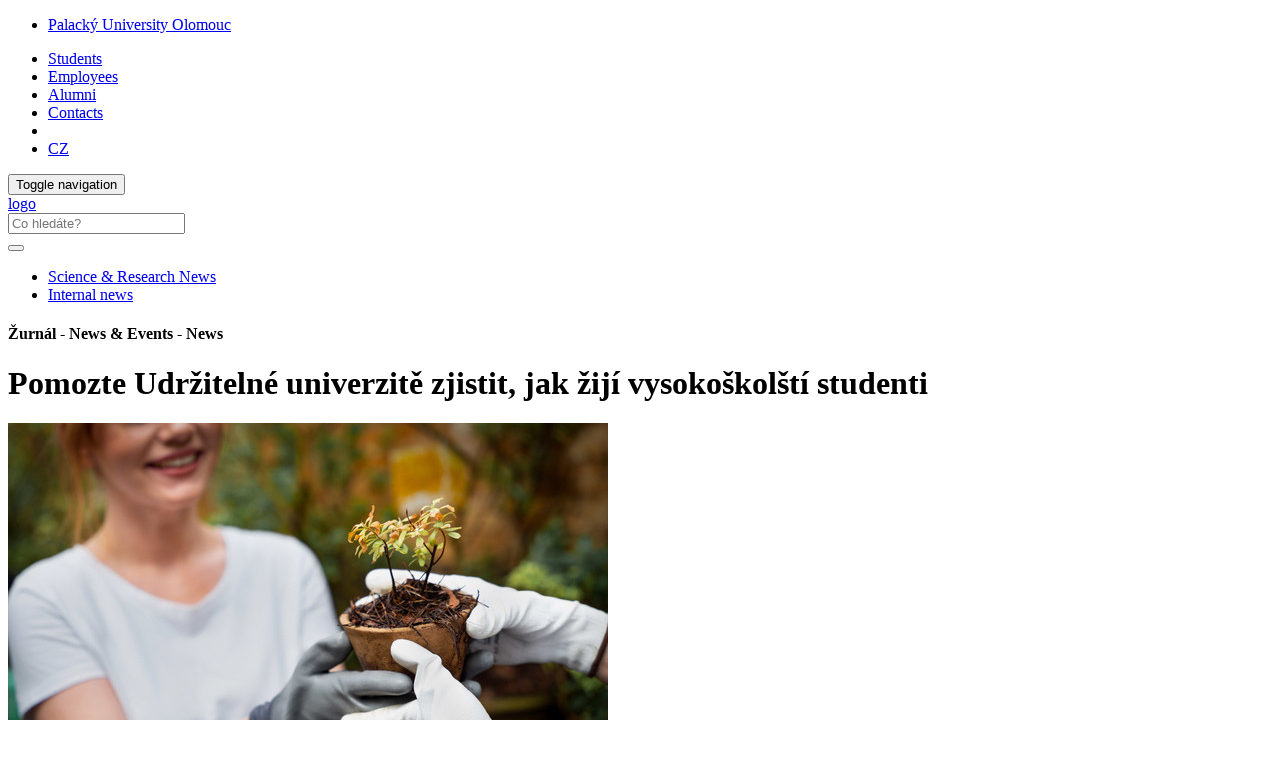

--- FILE ---
content_type: text/html; charset=utf-8
request_url: https://www.zurnal.upol.cz/nc/en/news/clanek/dotaznik-jakym-zivotnim-stylem-ziji-vysokoskolsti-studenti/
body_size: 24446
content:
<!DOCTYPE html>
<html lang="en">
<head>

<meta charset="utf-8">
<!-- 
	This website is powered by TYPO3 - inspiring people to share!
	TYPO3 is a free open source Content Management Framework initially created by Kasper Skaarhoj and licensed under GNU/GPL.
	TYPO3 is copyright 1998-2019 of Kasper Skaarhoj. Extensions are copyright of their respective owners.
	Information and contribution at https://typo3.org/
-->



<title>Pomozte Udržitelné univerzitě zjistit, jak žijí vysokoškolští studenti: Žurnál - News &amp; Events</title>
<meta property="og:title" content="Pomozte Udržitelné univerzitě zjistit, jak žijí vysokoškolští studenti" />
<meta property="og:type" content="article" />
<meta property="og:url" content="https://www.zurnal.upol.cz/nc/en/news/clanek/dotaznik-jakym-zivotnim-stylem-ziji-vysokoskolsti-studenti/" />
<meta property="og:image" content="https://upassets.cz/fileadmin/_processed_/f/2/csm_tree-g93bc92027_1920_9b5d977a50.jpg" />
<meta property="og:image:width" content="1200" />
<meta property="og:image:height" content="801" />
<meta name="description" content="Udržitelná univerzita ve spolupráci s dalšími vysokými školami zjišťuje, jak ve skutečnosti žijí vysokoškolští studenti a zda kladou důraz na udržitelnost. Životním stylem, případně jeho změnou může totiž každý z nás ovlivnit stav svého okolí, veřejného prostoru a životního prostředí. Zapojte se do mezinárodního výzkumu „Směřují současní vysokoškoláci k udržitelnému způsobu života?“." />
<meta property="og:description" content="Udržitelná univerzita ve spolupráci s dalšími vysokými školami zjišťuje, jak ve skutečnosti žijí vysokoškolští studenti a zda kladou důraz na udržitelnost. Životním stylem, případně jeho změnou může totiž každý z nás ovlivnit stav svého okolí, veřejného prostoru a životního prostředí. Zapojte se do mezinárodního výzkumu „Směřují současní vysokoškoláci k udržitelnému způsobu života?“." />
<meta name="generator" content="TYPO3 CMS">
<meta http-equiv="X-UA-Compatible" content="IE=edge">
<meta name="viewport" content="width=device-width, initial-scale=1">
<meta name="language" content="en">
<meta name="robots" content="all">
<meta name="copyright" content="Palacký University Olomouc, 2019">
<meta name="description" content="Palacký University Olomouc main website">


<link rel="stylesheet" type="text/css" href="/typo3temp/assets/css/d42b6e1bdf.css?1573344891" media="all">
<link rel="stylesheet" type="text/css" href="/typo3conf/ext/jn_lighterbox/Resources/Public/style/lightbox.min.css?1600159715" media="screen">
<link rel="stylesheet" type="text/css" href="/typo3conf/ext/vlk_owl_slider/Resources/Public/owl-carousel/assets/owl.carousel.min.css?1687257558" media="all">
<link rel="stylesheet" type="text/css" href="/typo3conf/ext/vlk_owl_slider/Resources/Public/owl-carousel/assets/owl.theme.default.min.css?1687257558" media="all">
<link rel="stylesheet" type="text/css" href="/fileadmin/ext/owlcarousel/owlcarousel-up.css?1704299418" media="all">
<link rel="stylesheet" type="text/css" href="/typo3conf/ext/cookies/Resources/Public/Css/main.css?1640114529" media="all">
<link rel="stylesheet" type="text/css" href="https://fonts.googleapis.com/css?family=PT+Sans:400,400i,700,700i&amp;subset=latin-ext" media="all">
<link rel="stylesheet" type="text/css" href="/fileadmin/up/css/main.css?1678881626" media="all">
<link rel="stylesheet" type="text/css" href="/fileadmin/ext/extensions_temp.css?1767969283" media="all">
<link rel="stylesheet" type="text/css" href="/fileadmin/up/css/up.css?1570038724" media="all">
<link rel="stylesheet" type="text/css" href="/fileadmin/up/css/zurnal.css?1572454638" media="all">



<script src="/fileadmin/up/js/app.js?1570038724" type="text/javascript"></script>

<script src="/typo3temp/assets/js/c9a02131f0.js?1573344891" type="text/javascript"></script>



    <!--[if lt IE 9]>
      <script src="https://oss.maxcdn.com/html5shiv/3.7.3/html5shiv.min.js"></script>
      <script src="https://oss.maxcdn.com/respond/1.4.2/respond.min.js"></script>
    <![endif]-->    <link rel="apple-touch-icon" sizes="180x180" href="/fileadmin/up/fav/apple-touch-icon.png">
    <link rel="icon" type="image/png" sizes="32x32" href="/fileadmin/up/fav/favicon-32x32.png">
    <link rel="icon" type="image/png" sizes="16x16" href="/fileadmin/up/fav/favicon-16x16.png">
    <link rel="manifest" href="/fileadmin/up/fav/site.webmanifest">
    <link rel="mask-icon" href="/fileadmin/up/fav/safari-pinned-tab.svg" color="#006fad">
    <link rel="shortcut icon" href="/fileadmin/up/fav/favicon.ico">
    <meta name="msapplication-TileColor" content="#2b5797">
    <meta name="msapplication-config" content="/fileadmin/up/fav/browserconfig.xml">
    <meta name="theme-color" content="#ffffff"><link rel="alternate" type="application/rss+xml" title="RSS Feed" href="/rss.xml" /><!-- Matomo -->
<script>
  var _paq = window._paq = window._paq || [];
  /* tracker methods like "setCustomDimension" should be called before "trackPageView" */  _paq.push(['requireCookieConsent']);  _paq.push(['trackPageView']);
  _paq.push(['enableLinkTracking']);
  (function() {
    var u="https://www.upol.cz/piwik/";
    _paq.push(['setTrackerUrl', u+'matomo.php']);
    _paq.push(['setSiteId', '3']);
    var d=document, g=d.createElement('script'), s=d.getElementsByTagName('script')[0];
    g.async=true; g.src=u+'matomo.js'; s.parentNode.insertBefore(g,s);
  })();  _paq.push(['trackAllContentImpressions']);</script>
<!-- End Matomo Code -->

</head>
<body>

<header><nav class="nav-up__nav navbar navbar-static-top" id="nav-up__nav"><div class="nav-up__container"><div class="collapse navbar-collapse"><ul class="nav-up__navbar navbar-left"><li><a href="https://www.upol.cz/en/" title="Palacký University Olomouc">Palacký University Olomouc</a></li></ul><ul class="nav-up__navbar navbar-right"><li><a href="https://www.upol.cz/en/students/">Students</a></li><li><a href="https://www.upol.cz/en/employees/">Employees</a></li><li><a href="https://www.upol.cz/en/alumni/">Alumni</a></li><li class="nav-up__contacts"><a href="https://www.upol.cz/en/contacts/">Contacts</a></li><li class="hidden-xs"><form id="nav-up__form" class="nav-up__form" role="search" action="https://www.upol.cz/en/search/" method="get"><div class="form-group"><div class="input-group"><div class="input-group-btn"><a tabindex="0" id="nav__search-btn" class="nav__search-btn" role="button" aria-label="search" data-toggle="popover" data-placement="left" data-html="true" data-content='<input id="nav__search-input" type="text" class="nav__search-input" placeholder="Search" name="q" aria-label="search input">'><span id="nav__search-icon" class="nav__search-icon" aria-hidden="true"></span></a></div></div></div></form></li><li class="nav-up__lang"><a href="/nc/zprava/clanek/pomozte-udrzitelne-univerzite-zjistit-jak-ziji-vysokoskolsti-studenti/">CZ</a></li></ul></div></div></nav><nav class="nav-main__nav navbar navbar-static-top" id="nav-main__nav"><div class="nav-main__container"><div class="navbar-header">      <button type="button" class="navbar-toggle collapsed" data-toggle="collapse" data-target=".navbar-collapse" aria-expanded="false">
      <span class="sr-only">Toggle navigation</span>
      <span class="icon-bar"></span>
      <span class="icon-bar"></span>
      <span class="icon-bar"></span>
      </button><a href="/en/"><div class="navbar-brand navbar-brand--en"><span class="sr-only">logo</span></div></a>      <form class="nav-main__form" role="search" action="https://www.upol.cz/vyhledavani/" method="get" style="margin-left: 0;">
      <div class="form-group">
      <div class="input-group">
      <input type="text" class="nav__search-input" placeholder="Co hledáte?" name="q" aria-label="search input">
      <div class="input-group-btn">
      <button type="submit" class="nav__search-btn" aria-label="search"><span class="nav__search-icon" aria-hidden="true"></span></button>
      </div>
      </div>
      </div>
      </form></div><div class="collapse navbar-collapse"><ul class="nav-main__navbar"><li><a href="/en/science/">Science & Research News</a></li><li><a href="/en/internal-news/">Internal news</a></li></ul></div></div></nav></header><div id="page__container" class="page__container--nobg"><div class="row"><div id="page__title--xs" class="col-xs-12 hidden-sm hidden-md hidden-lg"><h4 style="font-size: 1em;">Žurnál - News & Events&#32;-&#32;News</h4></div><main class="col-xs-12 col-sm-8">
  

      <div id="c26939" class="frame frame-default frame-type-list  frame-layout-0">
        
        
          



        
        
          



        
        

	

<div class="news-single-item">
	
  
      
      <h1>
        Pomozte Udržitelné univerzitě zjistit, jak žijí vysokoškolští studenti
      </h1>
      

        

	<!-- media files -->
	<div class="news-single-image-top row">
				
					

      <div class="news-single-img">
        <div class="news-single-image col-sm-8">
          
              
                  <a href="/fileadmin/_processed_/f/2/csm_tree-g93bc92027_1920_2718b34917.jpg" title="" class="jnlightbox" rel="lightbox[myImageSet]">
                    <img class="img-responsive" src="/fileadmin/_processed_/f/2/csm_tree-g93bc92027_1920_a240f507b8.jpg" width="600" height="401" alt="" />
                  </a>
                
            
        </div>
      </div>
      
        <div class="news-single-imgcaption col-sm-4">
          Foto: Vojtěch Duda
        </div>
      

				
				
				
	</div>



        <div class="news-single-timedata-author">
          <!-- date -->
          
          Tuesday  3 May 2022, 15:02
          
            <!-- author -->
            – Text: (red)
          
        </div>
        <!-- main text -->
        <div class="news-single-content">
          <p style="margin-top: 8px; margin-bottom: 8px;"><strong><a href="http://udrzitelna.upol.cz" target="_blank" class="external-link"><strong><strong>Udržitelná&nbsp;univerzi</strong>ta</strong></a> ve spolupráci s dalšími vysokými školami zjišťuje, jak&nbsp;ve skutečnosti&nbsp;žijí vysokoškolští studenti a zda kladou důraz na udržitelnost. Životním stylem, případně jeho změnou může totiž každý z&nbsp;nás ovlivnit stav svého okolí, veřejného prostoru a životního prostředí. Zapojte&nbsp;se do mezinárodního výzkumu, který hledá odpověď na otázku&nbsp;„Směřují současní vysokoškoláci k&nbsp;udržitelnému způsobu života?“. </strong></p><div class="sidebox"><p class="text-center"><strong><a href="https://dotaznik.pedf.cuni.cz/index.php/434837?lang=cs" target="_blank" class="external-link"><strong>Dotazní<strong>k můžete vyplňovat zde.</strong></strong></a></strong></p></div><p style="margin-top: 8px; margin-bottom: 8px;">„Snažíme se zjistit, jakým směrem se ubírá životní styl našich studentů, a porovnat jej&nbsp;jednak mezi vysokými školami v ČR, ale také s&nbsp;<a href="https://nmisolutions.com/?s=LOHAS" target="_blank">typologií spotřebitelů</a> americké agentury Natural Marketing Institute. Vyplněním <a href="https://dotaznik.pedf.cuni.cz/index.php/434837?lang=cs" target="_blank" class="external-link">dotazníku</a> přispějete k vytvoření reálné představy o tom, jakou roli hraje v životě vysokoškoláků udržitelnost,“ říká koordinátorka udržitelného rozvoje UP Zuzana Huňková.</p>
<p style="margin-top: 8px; margin-bottom: 8px;">Současně se dozvíte několik zajímavých informací o typologii životních stylů a zjistíte, který z&nbsp;nich vás nejlépe vystihuje. Řadíte se k&nbsp;„naturalitům“ (Naturalites) – „lidem přírodním“ nebo „lidem, kteří mají blízko k přírodě“, chtějí žít zdravě, chránit sebe a své blízké – nebo například náležíte k&nbsp;lidem se značným zájmem o udržitelnost a šetrné chování k životnímu prostředí, kteří se označují zkratkou LOHAS (Lifestyles Of Health And Sustainability)?</p>
<p style="margin-top: 8px; margin-bottom: 8px;">Výzkumný tým je zastoupen odborníky z&nbsp;Univerzity Karlovy, Univerzity Palackého v&nbsp;Olomouci a Univerzity Jana Evangelisty Purkyně.&nbsp;Výsledky poskytnou&nbsp;cenné informace pro zefektivnění vzdělávacích a environmentálních firemních politik.</p>
        </div>
        

	<!-- media files -->
	<div class="news-single-gallery row">
		
		    
		
	</div>



        <div class="clearfix"></div>


        

      

      

      <!-- related things -->
        

        

        

        
      
          <div id="fb-root"></div>
<div class="clearfix"></div>
<script>(function(d, s, id) {
	var js, fjs = d.getElementsByTagName(s)[0];
	if (d.getElementById(id)) return;
	js = d.createElement(s); js.id = id;
	js.src = 'https://connect.facebook.net/cs_CZ/sdk.js#xfbml=1&version=v3.0';
	fjs.parentNode.insertBefore(js, fjs);
}(document, 'script', 'facebook-jssdk'));</script>

<div class="col-sharebox">
    <div class="fb-share-button" data-href="https://www.zurnal.upol.cz/nc/en/news/clanek/dotaznik-jakym-zivotnim-stylem-ziji-vysokoskolsti-studenti/" data-layout="button_count" data-size="large" data-mobile-iframe="true">
	<a class="fb-xfbml-parse-ignore" target="_blank" href="https://www.facebook.com/sharer/sharer.php?u=https://www.zurnal.upol.cz/nc/en/news/clanek/dotaznik-jakym-zivotnim-stylem-ziji-vysokoskolsti-studenti/&amp;src=sdkpreparse">Sdílet</a>
    </div>
    &nbsp; 
    <a href="https://twitter.com/share" class="twitter-share-button" data-show-count="false" data-size="large">Tweet</a>
    <script async src="//platform.twitter.com/widgets.js" charset="utf-8"></script>
</div>


      

    <a class="ghost-button" href="javascript: history.go(-1)">Back</a>

    

</div>



        
          



        
        
          



        
      </div>

    

</main><aside class="col-xs-12 col-sm-4"><nav id="scrollspy"></nav></aside></div></div><footer><div id="footer__nav"><div class="footer__row"><div class="footer__left--2">

	<h4>Contact</h4>
<address>
Palacký University Olomouc<br>
Křížkovského 511/8<br>
779&nbsp;00 Olomouc<br>
ID No.: 61989592<br>
+420 585 631 111<br>
<a class="footer__link" href="mailto:e-podatelna@upol.cz">e-podatelna@upol.cz</a>
</address>
<div class="col-md-6 footer__img--mapy">
  <a href="https://mapy.upol.cz/en/" target="_blank">
    <img class="img-responsive" src="/fileadmin/up/temp/up_mapa_en.svg" title="UP on the map" alt="Palacký University on the map">
  </a>
</div>


</div><nav class="footer__right--2"><div class="footer__row"></div></nav></div><div class="footer__row"><div class="footer__full_width"><div class="footer__logo"><a href="http://www.msmt.cz/strukturalni-fondy-1/op-vvv" title="Operační program Výzkum, vývoj a vzdělávání" target="_blank"><img src="/fileadmin/up/temp/opvvv/OP_VVV_bila.svg" width="231" height="50"   alt="" ></a></div><div class="footer__logo"><a href="http://www.msmt.cz/" title="Ministerstvo školství, mládeže a tělovýchovy" target="_blank"><img src="/fileadmin/up/temp/opvvv/MSMT-logo_bez-textu_bila.svg" width="71" height="50"   alt="" ></a></div><div class="footer__logo"><a href="https://www.olkraj.cz/en/" title="Olomouc Region" target="_blank"><img src="/fileadmin/up/temp/olomoucky-kraj_logo_bila_zona.svg" width="138" height="49"   alt="logo Olomouc Region" ></a></div><div class="footer__logo"><a href="https://tourism.olomouc.eu/welcome/en" title="Official tourism website for Olomouc" target="_blank"><img src="/fileadmin/up/temp/olomouc_logo_bila_zona.svg" width="91" height="49"   alt="logo Official tourism website for Olomouc" ></a></div></div></div><div class="footer__row"><div class="footer__full_width"><a href="https://www.upol.cz/en/copyright/" title="Palacký University Olomouc" class="footer__link"><span class="glyphicon glyphicon-copyright-mark"></span>&nbsp;2026 Palacký University Olomouc</a> &#124; <a href="/en/cookies-and-privacy-policy/" title="Cookies &amp; Privacy Protection" class="footer__link">Privacy Policy</a> &#124; <a href="mailto:webmaster-up@upol.cz" title="Administration" class="footer__link">webmaster-up@upol.cz</a><div class="footer__social"></div></div></div></div><button id="top-link-block" title="top" class="hidden" onclick="$('html,body').animate({scrollTop: 0}, 'slow'); history.replaceState(null, '', window.location.origin + window.location.pathname);"><i class="glyphicon glyphicon-chevron-up"></i></button></footer>
    <div id="tx_cookies">
      <div id="tx_cookies_inner" class="p-3 bg-light collapse-by-show collapse-by-close collapse in">
        <h3>Privacy settings</h3>
        <form data-expire="365" method="post" onsubmit="location.reload()" id="tx_cookies_accept" action="/en/cookies-and-privacy-policy/?tx_cookies_main%5Baction%5D=submit&amp;cHash=fcfd0f250789507ff85d855d9a01b686">
<div>
<input type="hidden" name="tx_cookies_main[__referrer][@extension]" value="Cookies" />
<input type="hidden" name="tx_cookies_main[__referrer][@vendor]" value="SBTheke" />
<input type="hidden" name="tx_cookies_main[__referrer][@controller]" value="Main" />
<input type="hidden" name="tx_cookies_main[__referrer][@action]" value="cookie" />
<input type="hidden" name="tx_cookies_main[__referrer][arguments]" value="YTowOnt9bf299cda871077f97394c25ccc986dd364812d24" />
<input type="hidden" name="tx_cookies_main[__referrer][@request]" value="a:4:{s:10:&quot;@extension&quot;;s:7:&quot;Cookies&quot;;s:11:&quot;@controller&quot;;s:4:&quot;Main&quot;;s:7:&quot;@action&quot;;s:6:&quot;cookie&quot;;s:7:&quot;@vendor&quot;;s:7:&quot;SBTheke&quot;;}08853124ab39c746ca08277067e40730729c0b69" />
<input type="hidden" name="tx_cookies_main[__trustedProperties]" value="a:3:{s:6:&quot;accept&quot;;i:1;s:8:&quot;redirect&quot;;i:1;s:6:&quot;submit&quot;;i:1;}279e2e992d4fe733ced9a7bf69f27f166dae59a9" />
</div>

          <input type="hidden" name="tx_cookies_main[accept]" value="1" />
          <input type="hidden" name="tx_cookies_main[redirect]" value="" />
          <p>
            <input data-toggl="collapse" data-target="#tx_cookies_inner" aria-expanded="false" aria-controls="tx_cookies_inner" class="btn btn-primary" type="submit" value="Allow all cookies" name="tx_cookies_main[submit]" />
          </p>
        </form>
        <div class="expc-static-text"></div>
        <button id="btn_xp_cookies" class="btn_xp"
          onclick="$(this).html($(this).html().trim() === 'More...' ? 'Less...' : 'More...');
          $('#xp_cookies').slideToggle('slow');
          $('#ss_xp_cookies').slideToggle('slow');">More...</button>
        <div class="clearfix"></div>
        <div id="xp_cookies" class="expc-expanding-text bg collapse">
          <p id="tx_cookies_hint">We use cookies and any other network identifiers on our website that may contain personal data (e.g. about how you browse our website). We and some of the service providers we use have access to or store this data on your device. This data helps us to operate and improve our services. For some purposes, your consent is required to process data collected in this way. You can change or revoke your consent at any time (see the link at the bottom the page).</p>
          
            <p id="tx_cookies_link"><a href="/en/cookies-and-privacy-policy/">Read more</a></p>
          
          
            <form method="post" id="tx_cookies_types" action="/en/cookies-and-privacy-policy/?tx_cookies_main%5Baction%5D=submit&amp;cHash=fcfd0f250789507ff85d855d9a01b686">
<div>
<input type="hidden" name="tx_cookies_main[__referrer][@extension]" value="Cookies" />
<input type="hidden" name="tx_cookies_main[__referrer][@vendor]" value="SBTheke" />
<input type="hidden" name="tx_cookies_main[__referrer][@controller]" value="Main" />
<input type="hidden" name="tx_cookies_main[__referrer][@action]" value="cookie" />
<input type="hidden" name="tx_cookies_main[__referrer][arguments]" value="YTowOnt9bf299cda871077f97394c25ccc986dd364812d24" />
<input type="hidden" name="tx_cookies_main[__referrer][@request]" value="a:4:{s:10:&quot;@extension&quot;;s:7:&quot;Cookies&quot;;s:11:&quot;@controller&quot;;s:4:&quot;Main&quot;;s:7:&quot;@action&quot;;s:6:&quot;cookie&quot;;s:7:&quot;@vendor&quot;;s:7:&quot;SBTheke&quot;;}08853124ab39c746ca08277067e40730729c0b69" />
<input type="hidden" name="tx_cookies_main[__trustedProperties]" value="a:5:{s:8:&quot;redirect&quot;;i:1;s:14:&quot;type-essential&quot;;i:1;s:14:&quot;type-analytics&quot;;i:1;s:14:&quot;type-marketing&quot;;i:1;s:6:&quot;submit&quot;;i:1;}3bd25df63664879e061ea10a503fcbd4c1de2f94" />
</div>

              <input type="hidden" name="tx_cookies_main[redirect]" value="" />
              
                <div class="form-group">
                  <div class="form-check">
                    
                    
                    <input type="hidden" name="tx_cookies_main[type-essential]" value="" /><input disabled="disabled" class="form-check-input" id="tx_cookies-type-essential" type="checkbox" name="tx_cookies_main[type-essential]" value="1" checked="checked" />
                    
                      <input type="hidden" name="tx_cookies_main[type-essential]" value="1" />
                    
                    <label class="form-check-label" for="tx_cookies-type-essential">Necessarily</label>
                    (<small class="form-text">Essential cookies enable basic functions and are necessary for the website to function properly.</small>)
                  </div>
                </div>
              
                <div class="form-group">
                  <div class="form-check">
                    
                    
                    <input type="hidden" name="tx_cookies_main[type-analytics]" value="" /><input class="form-check-input" id="tx_cookies-type-analytics" type="checkbox" name="tx_cookies_main[type-analytics]" value="1" checked="checked" />
                    
                    <label class="form-check-label" for="tx_cookies-type-analytics">Analytical</label>
                    (<small class="form-text">Statistics cookies collect information anonymously. This information helps us to understand how our visitors use our website.</small>)
                  </div>
                </div>
              
                <div class="form-group">
                  <div class="form-check">
                    
                    
                    <input type="hidden" name="tx_cookies_main[type-marketing]" value="" /><input class="form-check-input" id="tx_cookies-type-marketing" type="checkbox" name="tx_cookies_main[type-marketing]" value="1" />
                    
                    <label class="form-check-label" for="tx_cookies-type-marketing">Promotional</label>
                    (<small class="form-text">They are designed for promotional purposes, measuring the success of promotional campaigns, etc.</small>)
                  </div>
                </div>
              
              <input class="btn btn-info" id="tx_cookies_types_submit" type="submit" value="Allow selection" name="tx_cookies_main[submit]" />
            </form>
          
        </div>
      </div>
      <script>
        $("#tx_cookies_types_submit").click(function() {
          $.ajax({
            type: "POST",
            url: $('#tx_cookies_types').attr('action'),
            data: $("#tx_cookies_types").serialize(),
            success: function() {
              location.reload();
            }
          });
          return false;
        });
      </script>
      
    </div>
  

<script src="/typo3conf/ext/jn_lighterbox/Resources/Public/javascript/lightbox.min.js?1600159715" type="text/javascript"></script>
<script src="/fileadmin/up/js/owlslider.js?1766062029" type="text/javascript"></script>
<script src="/typo3conf/ext/cookies/Resources/Public/Js/main.js?1670406166" type="text/javascript"></script>
<script src="/fileadmin/up/js/scrollspy.js?1762874530" type="text/javascript"></script>
<script src="/typo3temp/assets/js/38e799f890.js?1600161050" type="text/javascript"></script>



</body>
</html>

--- FILE ---
content_type: image/svg+xml
request_url: https://www.zurnal.upol.cz/fileadmin/up/temp/opvvv/MSMT-logo_bez-textu_bila.svg
body_size: 1596
content:
<?xml version="1.0" encoding="UTF-8"?>
<!DOCTYPE svg PUBLIC "-//W3C//DTD SVG 1.1//EN" "http://www.w3.org/Graphics/SVG/1.1/DTD/svg11.dtd">
<!-- Creator: CorelDRAW X6 -->
<svg xmlns="http://www.w3.org/2000/svg" xml:space="preserve" width="69mm" height="49mm" version="1.1" style="shape-rendering:geometricPrecision; text-rendering:geometricPrecision; image-rendering:optimizeQuality; fill-rule:evenodd; clip-rule:evenodd"
viewBox="0 0 6860 4872"
 xmlns:xlink="http://www.w3.org/1999/xlink">
 <defs>
  <style type="text/css">
   <![CDATA[
    .fil0 {fill:none}
    .fil1 {fill:#FEFEFE}
   ]]>
  </style>
 </defs>
 <g id="Vrstva_x0020_1">
  <metadata id="CorelCorpID_0Corel-Layer"/>
  <rect class="fil0" width="6860" height="4872"/>
 </g>
 <g id="Vrstva_x0020_1_0">
  <metadata id="CorelCorpID_1Corel-Layer"/>
  <path class="fil1" d="M4545 2631l0 -382 -411 0 -336 436c-140,-36 -264,-101 -357,-196l-171 63c110,106 273,176 463,215l-646 840 -11 0 -1056 -1345 1196 -1517 0 1474 350 0 0 -406c185,74 440,122 698,181 381,83 494,226 494,366 0,108 -77,203 -214,268l0 2zm135 95c250,-81 435,-221 460,-417 0,-278 -325,-388 -645,-454 -463,-92 -794,-169 -846,-370 -9,-29 -11,-43 -11,-63 11,-217 314,-352 593,-352 284,0 463,38 645,206l154 -50c-201,-180 -474,-228 -799,-228 -269,0 -499,45 -666,126l0 -571 -411 0 -1047 1359 -11 0 -1067 -1359 -400 0 0 1664 196 0 0 -1454 1174 1483 -361 0 0 1664 165 0 0 -1454 1187 1501 5 0 1198 -1521 0 1474 350 0 0 -1106 619 0 0 1553 361 0 0 -1553 747 0 0 -79 -1593 0 2 0zm-277 -1833l569 -339 -180 0 -524 235 -533 -235 -171 0 575 339 262 0 2 0z"/>
 </g>
</svg>
